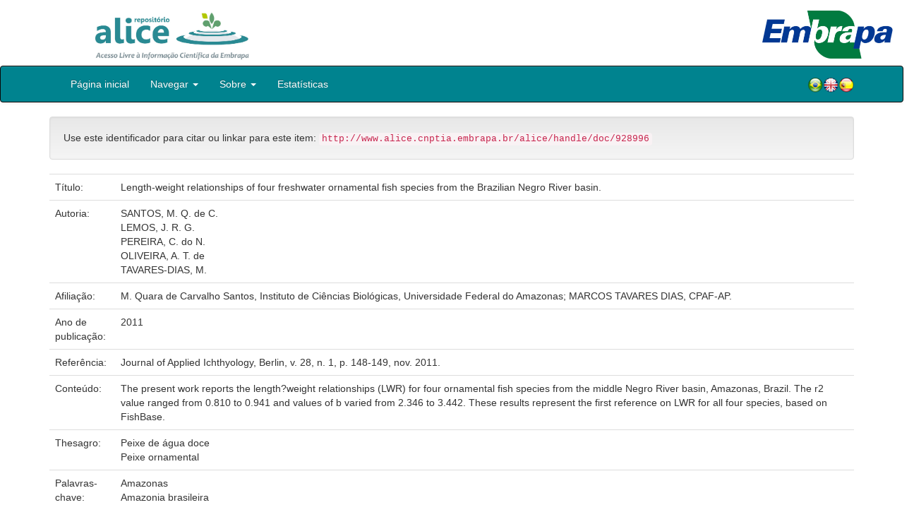

--- FILE ---
content_type: text/html;charset=UTF-8
request_url: https://www.alice.cnptia.embrapa.br/alice/handle/doc/928996?mode=simple
body_size: 22215
content:


















<!DOCTYPE html>
<html>
    <head>
        <title>Alice: Length-weight relationships of four freshwater ornamental fish species from the Brazilian Negro River basin.</title>
        <meta http-equiv="Content-Type" content="text/html; charset=UTF-8" />
        <meta name="Generator" content="DSpace 5.6" />
        <meta name="viewport" content="width=device-width, initial-scale=1.0">
        <link rel="shortcut icon" href="/alice/favicon.ico" type="image/x-icon"/>
        <link rel="stylesheet" href="/alice/static/css/jquery-ui-1.10.3.custom/redmond/jquery-ui-1.10.3.custom.css" type="text/css" />
        <link rel="stylesheet" href="/alice/static/css/bootstrap/bootstrap.min.css" type="text/css" />
        <link rel="stylesheet" href="/alice/static/css/bootstrap/bootstrap-theme.min.css" type="text/css" />
        <link rel="stylesheet" href="/alice/static/css/bootstrap/dspace-theme.css" type="text/css" />
        
        <link rel="search" type="application/opensearchdescription+xml" href="/alice/open-search/description.xml" title="DSpace"/>
        
        
<link rel="schema.DCTERMS" href="http://purl.org/dc/terms/" />
<link rel="schema.DC" href="http://purl.org/dc/elements/1.1/" />
<meta name="DC.creator" content="SANTOS, M. Q. de C." xml:lang="pt_BR" />
<meta name="DC.creator" content="LEMOS, J. R. G." xml:lang="pt_BR" />
<meta name="DC.creator" content="PEREIRA, C. do N." xml:lang="pt_BR" />
<meta name="DC.creator" content="OLIVEIRA, A. T. de" xml:lang="pt_BR" />
<meta name="DC.creator" content="TAVARES-DIAS, M." xml:lang="pt_BR" />
<meta name="DCTERMS.dateAccepted" content="2012-07-24T11:11:11Z" xml:lang="pt_BR" scheme="DCTERMS.W3CDTF" />
<meta name="DCTERMS.available" content="2012-07-24T11:11:11Z" xml:lang="pt_BR" scheme="DCTERMS.W3CDTF" />
<meta name="DCTERMS.created" content="2012-07-24" xml:lang="pt_BR" scheme="DCTERMS.W3CDTF" />
<meta name="DCTERMS.issued" content="2011" xml:lang="pt_BR" scheme="DCTERMS.W3CDTF" />
<meta name="DCTERMS.bibliographicCitation" content="Journal of Applied Ichthyology, Berlin, v. 28, n. 1, p. 148-149, nov. 2011." xml:lang="pt_BR" />
<meta name="DC.identifier" content="http://www.alice.cnptia.embrapa.br/alice/handle/doc/928996" xml:lang="pt_BR" scheme="DCTERMS.URI" />
<meta name="DC.description" content="The present work reports the length?weight relationships (LWR) for four ornamental fish species from the middle Negro River basin, Amazonas, Brazil. The r2 value ranged from 0.810 to 0.941 and values of b varied from 2.346 to 3.442. These results represent the first reference on LWR for all four species, based on FishBase." xml:lang="pt_BR" />
<meta name="DC.language" content="eng" xml:lang="eng" scheme="DCTERMS.RFC1766" />
<meta name="DC.rights" content="openAccess" xml:lang="eng" />
<meta name="DC.subject" content="Amazonas" xml:lang="pt_BR" />
<meta name="DC.subject" content="Amazonia brasileira" xml:lang="pt_BR" />
<meta name="DC.title" content="Length-weight relationships of four freshwater ornamental fish species from the Brazilian Negro River basin." xml:lang="pt_BR" />
<meta name="DC.type" content="Artigo de periódico" xml:lang="pt_BR" />
<meta name="DC.date" content="2017-05-29T11:11:11Z" xml:lang="pt_BR" scheme="DCTERMS.W3CDTF" />
<meta name="DC.subject" content="Peixe de água doce" xml:lang="pt_BR" />
<meta name="DC.subject" content="Peixe ornamental" xml:lang="pt_BR" />
<meta name="DC.identifier" content="doi: 10.1111/j.1439-0426.2011.01895.x" xml:lang="pt_BR" />
<meta name="DC.contributor" content="M. Quara de Carvalho Santos, Instituto de Ciências Biológicas, Universidade Federal do Amazonas; MARCOS TAVARES DIAS, CPAF-AP." xml:lang="pt_BR" />

<meta name="citation_keywords" content="Amazonas; Amazonia brasileira; Peixe de água doce; Peixe ornamental" />
<meta name="citation_title" content="Length-weight relationships of four freshwater ornamental fish species from the Brazilian Negro River basin." />
<meta name="citation_publisher" content="Journal of Applied Ichthyology, Berlin, v. 28, n. 1, p. 148-149, nov. 2011." />
<meta name="citation_language" content="eng" />
<meta name="citation_author" content="SANTOS, M. Q. de C." />
<meta name="citation_author" content="LEMOS, J. R. G." />
<meta name="citation_author" content="PEREIRA, C. do N." />
<meta name="citation_author" content="OLIVEIRA, A. T. de" />
<meta name="citation_author" content="TAVARES-DIAS, M." />
<meta name="citation_pdf_url" content="http://www.alice.cnptia.embrapa.br/bitstream/doc/928996/4/AP2012Lengthweightrelationshipfourfreshwater.pdf" />
<meta name="citation_date" content="2011" />
<meta name="citation_abstract_html_url" content="http://www.alice.cnptia.embrapa.br/handle/doc/928996" />

        

        <script type='text/javascript' src="/alice/static/js/jquery/jquery-1.10.2.min.js"></script>
        <script type='text/javascript' src='/alice/static/js/jquery/jquery-ui-1.10.3.custom.min.js'></script>
        <script type='text/javascript' src='/alice/static/js/bootstrap/bootstrap.min.js'></script>
        <script type='text/javascript' src='/alice/static/js/holder.js'></script>
        <script type="text/javascript" src="/alice/utils.js"></script>
        <script type="text/javascript" src="/alice/static/js/choice-support.js"></script>

        
        


        <!-- HTML5 shim and Respond.js IE8 support of HTML5 elements and media queries -->
        <!--[if lt IE 9]>
          <script src="/alice/static/js/html5shiv.js"></script>
          <script src="/alice/static/js/respond.min.js"></script>
        <![endif]-->
    </head>

    
    
    <body class="undernavigation">

                <div class="row" style="padding-bottom: 0px;">


                  <div class="col-md-3 brand">
                      <a  href="/alice/" style="outline: none;">
                <img src="/alice/image/logo_ALICE.jpg" alt="Alice logo" class="logoRepositorio" style="" width="508px" >
                  <img src="/alice/image/Alice_Embrapa.jpg" alt="Alice logo" class="logoComposto" style="" width="508px" >
                      </a>
                    </div>


                    <div class="col-md-9" style="padding-top: 0px;">


                    <img src="/alice/image/aliceback.jpg" alt="alice" class="banerDireita">

                    <a  href="https://www.embrapa.br/" target="_blank" style="outline: none;">
                      <img src="/alice/image/embrapa_logo.jpg" alt="Embrapa " class="logoEmbrapa" width="330px">
                      </a>
                    </div>


                    </div>




        <a class="sr-only" href="#content">Skip navigation</a>
        <header class="navbar navbar-inverse navbar-fixed">




            
            <div class="container" style="padding-right: 0px;">
                

























<div class="navbar-header">
    <button type="button" class="navbar-toggle" data-toggle="collapse" data-target=".navbar-collapse">
        <span class="icon-bar"></span>
        <span class="icon-bar"></span>
        <span class="icon-bar"></span>
    </button>
    
</div>
<nav class="collapse navbar-collapse bs-navbar-collapse" role="navigation">
    <ul class="nav navbar-nav">
        <li class="false"><a href="/alice/"> Página inicial</a></li>

        <li class="dropdown">
            <a href="#" class="dropdown-toggle" data-toggle="dropdown">Navegar <b class="caret"></b></a>
            <ul class="dropdown-menu">
                <li><a href="/alice/community-list">Unidades da Embrapa</a></li>
                <li class="divider"></li>
                <li class="dropdown-header">Navegar nos Itens por:</li>
                    

                
                <li><a href="/alice/browse?type=dateissued">Ano de publicação</a></li>
                    
                <li><a href="/alice/browse?type=author">Autor</a></li>
                    
                <li><a href="/alice/browse?type=editor">Editor</a></li>
                    
                <li><a href="/alice/browse?type=title">Título</a></li>
                    
                <li><a href="/alice/browse?type=subject">Assunto</a></li>
                    
                <li><a href="/alice/browse?type=type">Tipo</a></li>
                    

                

            </ul>
        </li>

        <li class="dropdown">
            <a href="#" class="dropdown-toggle" data-toggle="dropdown">Sobre <b class="caret"></b></a>
            <ul class="dropdown-menu" style="font-size: 15px;">
                <li><a href="/alice/alice.jsp" style="font-size: 15px;">Alice</a></li>
                <li><a href="https://www.embrapa.br/seb/o-sistema" target="_blank" style="font-size: 15px;">Sistema Embrapa de Bibliotecas - SEB</a></li>
                <li><a href="/alice/interoperabilidade.jsp" style="font-size: 15px;">Interoperabilidade de dados</a></li>
                <li><a href="https://www.embrapa.br/politica-de-governanca-de-dados-informacao-e-conhecimento"  target="_blank" style="font-size: 15px;">Política de Governança</a></li>
                <li><a href="/alice/duvidas.jsp" style="font-size: 15px;">Dúvidas frequentes</a></li>
                <li><a href="/alice/contato.jsp" style="font-size: 15px;">Contato</a></li>
            </ul>
        </li>
        <!--STATS ADDON  -->
        
        <li><a href="/alice/stats?level=general&type=access&page=downviews-series">Estatísticas</a></li>
            
        <!--END STATS ADDON  -->
    </ul>
    
    
    <div style="padding-top:15px;padding-left:25px;">
        <div class="dropdown">
            <a class="pull-right" href="?locale=es"><img alt="Español" title="Español" src="/alice/image/spain.png"></a>
            <a class="pull-right" href="?locale=en"><img alt="English" title="English" src="/alice/image/english.png"></a>
            <a class="pull-right" href="?locale=pt_BR"><img alt="Português" title="Português" src="/alice/image/brazil.png"></a>
        </div>
    </div>
    
    

</nav>

            </div>
            
        </header>

        <main id="content" role="main">

            
            <div class="container">
                






























		

		


                
                <div class="well">Use este identificador para citar ou linkar para este item:
                <code>http://www.alice.cnptia.embrapa.br/alice/handle/doc/928996</code></div>



    
    <table class="table itemDisplayTable">
<tr><td class="metadataFieldLabel">Título:&nbsp;</td><td class="metadataFieldValue">Length-weight&#x20;relationships&#x20;of&#x20;four&#x20;freshwater&#x20;ornamental&#x20;fish&#x20;species&#x20;from&#x20;the&#x20;Brazilian&#x20;Negro&#x20;River&#x20;basin.</td></tr>
<tr><td class="metadataFieldLabel">Autoria:&nbsp;</td><td class="metadataFieldValue"><a class="author"href="/alice/browse?type=author&amp;value=SANTOS%2C+M.+Q.+de+C.">SANTOS,&#x20;M.&#x20;Q.&#x20;de&#x20;C.</a><a class="reportimage"  target="_self"  alt="???stats.reporting.author.alt???" href="/alice/stats/report.jsp?type=author&amp;id=U0FOVE9TLCBNLiBRLiBkZSBDLg=="><img src="/alice/image/stats/report.png" /></a><a class="reportimage"  target="_self"  alt="???stats.reporting.author.alt???" href="/alice/stats/report.jsp?type=author&amp;id=U0FOVE9TLCBNLiBRLiBkZSBDLg==&bibtex=yes"><img src="/alice/image/stats/bib.png" /></a><br /><a class="author"href="/alice/browse?type=author&amp;value=LEMOS%2C+J.+R.+G.">LEMOS,&#x20;J.&#x20;R.&#x20;G.</a><a class="reportimage"  target="_self"  alt="???stats.reporting.author.alt???" href="/alice/stats/report.jsp?type=author&amp;id=TEVNT1MsIEouIFIuIEcu"><img src="/alice/image/stats/report.png" /></a><a class="reportimage"  target="_self"  alt="???stats.reporting.author.alt???" href="/alice/stats/report.jsp?type=author&amp;id=TEVNT1MsIEouIFIuIEcu&bibtex=yes"><img src="/alice/image/stats/bib.png" /></a><br /><a class="author"href="/alice/browse?type=author&amp;value=PEREIRA%2C+C.+do+N.">PEREIRA,&#x20;C.&#x20;do&#x20;N.</a><a class="reportimage"  target="_self"  alt="???stats.reporting.author.alt???" href="/alice/stats/report.jsp?type=author&amp;id=UEVSRUlSQSwgQy4gZG8gTi4="><img src="/alice/image/stats/report.png" /></a><a class="reportimage"  target="_self"  alt="???stats.reporting.author.alt???" href="/alice/stats/report.jsp?type=author&amp;id=UEVSRUlSQSwgQy4gZG8gTi4=&bibtex=yes"><img src="/alice/image/stats/bib.png" /></a><br /><a class="author"href="/alice/browse?type=author&amp;value=OLIVEIRA%2C+A.+T.+de">OLIVEIRA,&#x20;A.&#x20;T.&#x20;de</a><a class="reportimage"  target="_self"  alt="???stats.reporting.author.alt???" href="/alice/stats/report.jsp?type=author&amp;id=T0xJVkVJUkEsIEEuIFQuIGRl"><img src="/alice/image/stats/report.png" /></a><a class="reportimage"  target="_self"  alt="???stats.reporting.author.alt???" href="/alice/stats/report.jsp?type=author&amp;id=T0xJVkVJUkEsIEEuIFQuIGRl&bibtex=yes"><img src="/alice/image/stats/bib.png" /></a><br /><a class="author"href="/alice/browse?type=author&amp;value=TAVARES-DIAS%2C+M.">TAVARES-DIAS,&#x20;M.</a><a class="reportimage"  target="_self"  alt="???stats.reporting.author.alt???" href="/alice/stats/report.jsp?type=author&amp;id=VEFWQVJFUy1ESUFTLCBNLg=="><img src="/alice/image/stats/report.png" /></a><a class="reportimage"  target="_self"  alt="???stats.reporting.author.alt???" href="/alice/stats/report.jsp?type=author&amp;id=VEFWQVJFUy1ESUFTLCBNLg==&bibtex=yes"><img src="/alice/image/stats/bib.png" /></a></td></tr>
<tr><td class="metadataFieldLabel">Afiliação:&nbsp;</td><td class="metadataFieldValue">M.&#x20;Quara&#x20;de&#x20;Carvalho&#x20;Santos,&#x20;Instituto&#x20;de&#x20;Ciências&#x20;Biológicas,&#x20;Universidade&#x20;Federal&#x20;do&#x20;Amazonas;&#x20;MARCOS&#x20;TAVARES&#x20;DIAS,&#x20;CPAF-AP.</td></tr>
<tr><td class="metadataFieldLabel">Ano de publicação:&nbsp;</td><td class="metadataFieldValue">2011</td></tr>
<tr><td class="metadataFieldLabel">Referência:&nbsp;</td><td class="metadataFieldValue">Journal&#x20;of&#x20;Applied&#x20;Ichthyology,&#x20;Berlin,&#x20;v.&#x20;28,&#x20;n.&#x20;1,&#x20;p.&#x20;148-149,&#x20;nov.&#x20;2011.</td></tr>
<tr><td class="metadataFieldLabel">Conteúdo:&nbsp;</td><td class="metadataFieldValue">The&#x20;present&#x20;work&#x20;reports&#x20;the&#x20;length?weight&#x20;relationships&#x20;(LWR)&#x20;for&#x20;four&#x20;ornamental&#x20;fish&#x20;species&#x20;from&#x20;the&#x20;middle&#x20;Negro&#x20;River&#x20;basin,&#x20;Amazonas,&#x20;Brazil.&#x20;The&#x20;r2&#x20;value&#x20;ranged&#x20;from&#x20;0.810&#x20;to&#x20;0.941&#x20;and&#x20;values&#x20;of&#x20;b&#x20;varied&#x20;from&#x20;2.346&#x20;to&#x20;3.442.&#x20;These&#x20;results&#x20;represent&#x20;the&#x20;first&#x20;reference&#x20;on&#x20;LWR&#x20;for&#x20;all&#x20;four&#x20;species,&#x20;based&#x20;on&#x20;FishBase.</td></tr>
<tr><td class="metadataFieldLabel">Thesagro:&nbsp;</td><td class="metadataFieldValue">Peixe&#x20;de&#x20;água&#x20;doce<br />Peixe&#x20;ornamental</td></tr>
<tr><td class="metadataFieldLabel">Palavras-chave:&nbsp;</td><td class="metadataFieldValue">Amazonas<br />Amazonia&#x20;brasileira</td></tr>
<tr><td class="metadataFieldLabel">Digital Object Identifier:&nbsp;</td><td class="metadataFieldValue">doi:&#x20;10.1111&#x2F;j.1439-0426.2011.01895.x</td></tr>
<tr><td class="metadataFieldLabel">Tipo do material:&nbsp;</td><td class="metadataFieldValue">Artigo&#x20;de&#x20;periódico</td></tr>
<tr><td class="metadataFieldLabel">Acesso:&nbsp;</td><td class="metadataFieldValue">openAccess</td></tr>
<tr><td class="metadataFieldLabel">Aparece nas coleções:</td><td class="metadataFieldValue"><a href="/alice/handle/item/88">Artigo em periódico indexado (CPAF-AP)</a><a class="reportimage"  target="_self"  alt="???stats.reporting.collection.alt???" href="/alice/stats/report.jsp?type=collection&amp;id=46"><img src="/alice/image/stats/report.png" /></a><a class="reportimage"  target="_self"  alt="???stats.reporting.collection.alt???" href="/alice/stats/report.jsp?type=collection&amp;id=46&bibtex=yes"><img src="/alice/image/stats/bib.png" /></a><br/></td></tr>
</table><br/>
<div class="panel panel-info"><div class="panel-heading">Arquivos associados a este item:</div>
<table class="table panel-body"><tr><th id="t1" class="standard">Arquivo</th>
<th id="t2" class="standard">Descrição</th>
<th id="t3" class="standard">Tamanho</th><th id="t4" class="standard">Formato</th><th>&nbsp;</th></tr>
<tr><td headers="t1" class="standard"><a target="_blank" href="/alice/bitstream/doc/928996/4/AP2012Lengthweightrelationshipfourfreshwater.pdf">AP2012Lengthweightrelationshipfourfreshwater.pdf</a></td><td headers="t2" class="standard"></td><td headers="t3" class="standard">171,06 kB</td><td headers="t4" class="standard">Adobe PDF</td><td class="standard" align="center"><a target="_blank" href="/alice/bitstream/doc/928996/4/AP2012Lengthweightrelationshipfourfreshwater.pdf"><img src="/alice/retrieve/99462/AP2012Lengthweightrelationshipfourfreshwater.pdf.jpg" alt="Thumbnail" /></a><br /><a class="btn btn-primary" target="_blank" href="/alice/bitstream/doc/928996/4/AP2012Lengthweightrelationshipfourfreshwater.pdf">Visualizar/Abrir</a></td></tr></table>
</div>

<div class="container row">


    <a class="btn btn-default" href="/alice/handle/doc/928996?mode=full">
        Mostrar registro completo do item
    </a>

	<!--STATS ADDON  -->
		
				<a class="statisticsLink  btn btn-info" href="/alice/stats?level=item&type=access&page=downviews-series&object=item&object-id=doc/928996">
				Visualizar estatísticas</a>
			
	<!--END STATS ADDON  -->


    

</div>
<br/>
    


    

<div class="well" style="height: 35px; padding-left: 10px; padding-right:10px; padding-top:6px">
        <div style="float: left;">
      <p align="center"><a target="_blank" href="http://www.facebook.com/sharer.php?s=100&p[Length-weight relationships of four freshwater ornamental fish species from the Brazilian Negro River basin.]=Length-weight relationships of four freshwater ornamental fish species from the Brazilian Negro River basin.&p[summary]=&p[url]=http://www.alice.cnptia.embrapa.br/alice/handle/doc/928996"><img style="padding-left:3px;padding-rigth:3px" alt="Facebook" title="Compartilhe no Facebook" src="/alice/image/share/facebook.png"></a><a target="_blank" href="http://twitter.com/home?status=Length-weight relationships of four freshwater ornamental fish species from the Brazilian Negro River basin.&nbsp;http://www.alice.cnptia.embrapa.br/alice/handle/doc/928996"><img style="padding-left:3px;padding-rigth:3px" alt="Twitter" title="Compartilhe no Twitter" src="/alice/image/share/twitter.png"></a><a target="_blank" href="http://delicious.com/post?url=http://www.alice.cnptia.embrapa.br/alice/handle/doc/928996&title=Length-weight relationships of four freshwater ornamental fish species from the Brazilian Negro River basin."><img style="padding-left:3px;padding-rigth:3px" alt="Delicious" title="Compartilhe no Delicious" src="/alice/image/share/delicious.png"></a><a target="_blank" href="http://www.linkedin.com/shareArticle?mini=true&url=http://www.alice.cnptia.embrapa.br/alice/handle/doc/928996&title=Length-weight relationships of four freshwater ornamental fish species from the Brazilian Negro River basin.&summary="><img style="padding-left:3px;padding-rigth:3px" alt="LinkedIn" title="Compartilhe no LinkedIn" src="/alice/image/share/linkedin.png"></a><a target="_blank" href="https://www.google.com/bookmarks/mark?op=add&bkmk=http://www.alice.cnptia.embrapa.br/alice/handle/doc/928996&title=Length-weight relationships of four freshwater ornamental fish species from the Brazilian Negro River basin."><img style="padding-left:3px;padding-rigth:3px" alt="Google Bookmarks" title="Adicionar ao Google Bookmarks" src="/alice/image/share/googlebookmark.png"></a><a target="_blank" href="http://www.myspace.com/Modules/PostTo/Pages/?u=http://www.alice.cnptia.embrapa.br/alice/handle/doc/928996"><img style="padding-left:3px;padding-rigth:3px" alt="MySpace" title="Compartilhe no MySpace" src="/alice/image/share/myspace.png"></a></p>
       </div>
       <div style="float: right;">


       </div>
       </div>















</div>
</main>

<footer class="navbar navbar-inverse navbar-bottom">
    <div id="designedby" class="container text-muted">
        <div class="col-md-5" align="left" id="footer">
            Indexado por </br>
            <a href="https://oasisbr.ibict.br/" target="_BLANK">
            <img src="/alice/image/oasisbr.png" alt="Portal Brasileiro de Publicações e Dados Científicos em Acesso Aberto" title="Oasisbr" width="176" height="59" />
            </a>
            &nbsp;&nbsp;&nbsp;&nbsp;&nbsp;&nbsp;
            <a href="https://www.fao.org/agris/" target="_BLANK">
                <img src=https://assets.agris.fao.org/public/images/2024-10/ADP_cert_2025.png alt="BR1– FAO AGRIS data provider 2025" title="Seal of recognition for active AGRIS Data Providers 2025" width="90" height="118" />
            </a>
        </div>
        <div class="col-md-3" align="left">
                Suportado por </br></br></br>
                <a href="http://www.dspace.org/" target="_BLANK">
                <img src="/alice/image/DSpace-logo-light.png" alt="DSpace logo" width="150" height="38"></img>
            </a>
        </div>
        <div class="col-md-4" align="right" id="footer2">
            <p>
            <a class="linkRodape" style="color: #FFF;" href="https://www.embrapa.br/" target="_BLANK">  Empresa Brasileira de Pesquisa Agropecuária - Embrapa</a>
            SAC: <a class="linkRodape" style="color: #FFF;" href="https://www.embrapa.br/fale-conosco" target="_BLANK">https://www.embrapa.br/fale-conosco</a></br></br>
O conteúdo do repositório está licenciado sob a Licença Creative Commons<a style="color: white;" href="https://creativecommons.org/licenses/by-nc-nd/4.0/"> Atribuição - NãoComercial - SemDerivações 4.0 Internacional.</a></br>
               <a rel="license" href="http://creativecommons.org/licenses/by-nc-nd/4.0/">
               <img alt=Licença Creative Commons" style="border-width:0" src="https://i.creativecommons.org/l/by-nc-nd/4.0/80x15.png" /></a>
            </p>
            <a href="/alice/htmlmap"></a></p>
        </div>
    </div>
</footer>
</body>
</html>

